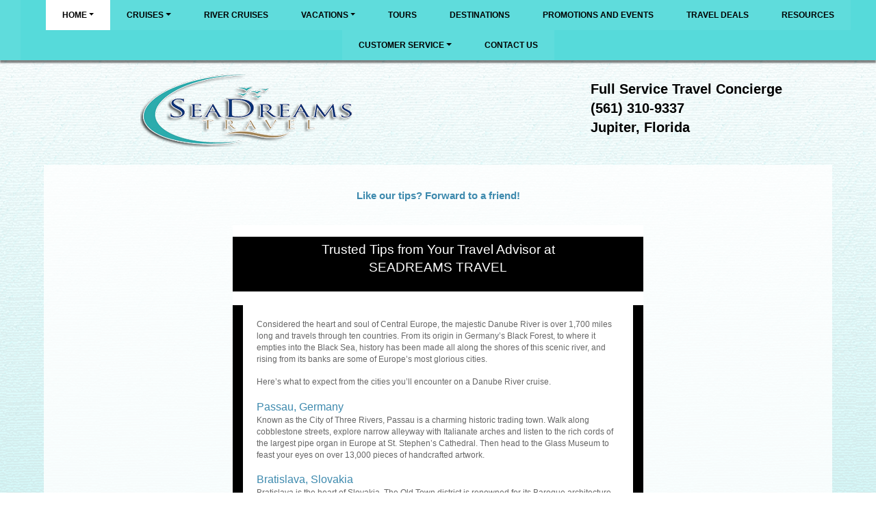

--- FILE ---
content_type: text/html; charset=utf-8
request_url: https://seadreamstravel.vacationport.net/Page/TravelTips
body_size: 13304
content:

<!DOCTYPE html>
<html class="nx-html html-default Theme-Float-v4 ThemePalette-None MenuTheme-Float-v4-Center ButtonTheme-Square-BlueDark">
<head>
    <title>Travel Tips - SeaDreams Travel</title>
    <meta http-equiv="X-UA-Compatible" content="IE=edge" />
    <meta name="viewport" content="width=device-width, initial-scale=1.0" />
    <meta name="keywords" content="" />
    <meta name="title" />
    <meta name="description" content="" />

            <meta property="og:title" content="Travel Tips - SeaDreams Travel" />
            <meta property="og:site_name" content="SeaDreams Travel" />
            <meta property="og:type" content="website" />
            <meta property="og:url" content="https://seadreamstravel.vacationport.net/Page/TravelTips" />

    <script src="/bundles/scripts/jquery?v=235DeCRyc2KKtm5-u-WowaGmWHU3ft44y448NxHpMf41"></script>
<script src="/bundles/scripts/bootstrap5?v=4xk_MoODmJAnsMy2sTeG1AoO-wn2tXILqDHA8pXL-vY1"></script>
<script src="/bundles/scripts/site?v=6VbQXeNcYpAxrpVc4V5-tvHux_xhuYmac6YZSxXq2HU1"></script>

    <link href="/content/bundle_bootstrap5?v=9RWLWydDpUL4pAJirTWj6SDsp4lRmXZCU1_qRxrC9Gw1" rel="stylesheet"/>
<link href="/content/bundle_bootstrap5legacy?v=ask4cp_v0aaVuK1kE98r7QDHNlvupYVpj5gOKRg45sk1" rel="stylesheet"/>
<link href="/content/styles/bundle_site4?v=mXklBtGDoZ-kXYgTHMNlcqGItSSPtDnV7Ottrhpl9dI1" rel="stylesheet"/>
<link href="/content/themes/default/styles/bundle_sitedefaultthemev4?v=iSepIp0gp1S8Am3bHiTj5iGn4ww3QwBfe86wpH70Yr41" rel="stylesheet"/>
<link href="/content/FontAwesome-v6/css/bundle_FontAwesomeV6?v=J0OudxTax-GztcYFnvHcoL5iXXSDyHpo_S3WVIq5rsM1" rel="stylesheet"/>
<link href="https://fonts.googleapis.com/css?family=Open+Sans&v=5.23.6.0" rel="stylesheet"/>
<link href="https://fonts.googleapis.com/css?family=Rubik&v=5.23.6.0" rel="stylesheet"/>
<link href="https://fonts.googleapis.com/css?family=Gilda+Display&v=5.23.6.0" rel="stylesheet"/>
<link href="https://fonts.googleapis.com/css?family=Roboto&v=5.23.6.0" rel="stylesheet"/>
<link href="/Content/Themes-v4/Float-v4/Styles/Float-v4.css?v=5.23.6.0" rel="stylesheet"/>
<link href="/Content/Themes-v4/Float-v4/Styles/MenuThemes/Center.css?d=1767681520&v=5.23.6.0" rel="stylesheet"/>
<link href="/SiteContent/NX2/Sites/2160-139383/Styles/Theme.css?d=1767681520&v=5.23.6.0" rel="stylesheet"/>
<link href="/SiteContent/NX2/Sites/2160-139383/Styles/Buttons.css?d=1767681520&v=5.23.6.0" rel="stylesheet"/>

    <style>
.nx-container-size-default > .row {
  max-width: initial;
}


.nx-body .container {
    max-width: 1400px;
}

.nx-menu {
  background-color: #5fdcdc !important;
}

.nx-menu nav {
      background: rgba(85, 218, 218, 0.94);
    }
.nx-page {
    background: rgba(255, 255, 255, 0.83);

  max-width: 90%;
  margin: auto;
}
.nx-body .footer-wrapper {
    background-color: rgba(29, 84, 17, 0);
}
.nx-body .header-wrapper, .nx-body .menu-wrapper, .nx-menu {
    background-color: rgba(29, 84, 17, 0);
}
.nx-header {
    background-color: rgba(29, 84, 17, 0.0);
}
.nx-footer {
    background-color: #60dcdc;
}

</style>
        <script async src="https://www.googletagmanager.com/gtag/js?id=G-RD2NEM3G1Q"></script>
        <script>
            window.dataLayer = window.dataLayer || [];
            function gtag() { window.dataLayer.push(arguments); }
            gtag('js', new Date());
            gtag('config', 'G-RD2NEM3G1Q');
                    </script>
    <!-- TandemHeaderArea -->
    <script>var Image1 = new Image(1, 1); Image1.src = "//data.vacationport.net/NexCiteTracking.png?NXSiteId=2160&v=1767681530&PageName=%2fPage%2fTravelTips&Referrer=";</script>


</head>
<body class="nx-body body-default">
            

        <div class="nx-menu-top">
            <div class="nx-menu d-none d-sm-block">
                
        <nav class="navbar navbar-expand-sm">
            <div class="container-fluid">
                                    <button class="navbar-toggler" type="button" data-bs-toggle="collapse" data-bs-target="#collapsibleNavbar">
                        <span class="navbar-toggler-icon"></span>
                    </button>
                    <div class="collapse navbar-collapse" id="collapsibleNavbar">
                        <div class="d-flex w-100">
                            <ul class="navbar-nav justify-content-center w-100">
            <li class="nav-item dropdown selected">
                <a href="/" data-target="/" class="nav-link dropdown-toggle" role="button" data-hover="dropdown">Home</a>
                <ul class="dropdown-menu selected">
            <li class="nav-item selected">
                <a href="/Page/TravelTips">Travel Tips</a>
            </li>
                </ul>
            </li>
            <li class="nav-item dropdown ">
                <a href="/Page/Cruises" data-target="/Page/Cruises" class="nav-link dropdown-toggle" role="button" data-hover="dropdown">Cruises</a>
                <ul class="dropdown-menu ">
            <li class="nav-item ">
                <a href="/Page/11NightGreeceTurkeyandItaly">11&#160;Night Greece, Turkey, and Italy</a>
            </li>
            <li class="nav-item ">
                <a href="/Info/Supplier/AvalonWaterways?mid=56106" target="">Book Online With Avalon Waterways</a>
            </li>
                </ul>
            </li>
            <li class="nav-item ">
                <a href="/Page/RiverCruises">River Cruises</a>
            </li>
            <li class="nav-item dropdown ">
                <a href="/Page/Vacations" data-target="/Page/Vacations" class="nav-link dropdown-toggle" role="button" data-hover="dropdown">Vacations</a>
                <ul class="dropdown-menu ">
            <li class="nav-item ">
                <a href="/Info/Supplier/Globus?mid=56101" target="">Book Online With Globus</a>
            </li>
            <li class="nav-item ">
                <a href="/Info/Supplier/Cosmos?mid=56103" target="">Book Online With Cosmos</a>
            </li>
            <li class="nav-item ">
                <a href="/Info/Supplier/Monograms?mid=56104" target="">Book Online With Monograms</a>
            </li>
                </ul>
            </li>
            <li class="nav-item ">
                <a href="/Page/Tours">Tours</a>
            </li>
            <li class="nav-item ">
                <a href="/Info/Destination/DestinationHighlightPage?mid=56325" target="">Destinations</a>
            </li>
            <li class="nav-item ">
                <a href="/Page/PromotionsandEvents">Promotions and Events</a>
            </li>
            <li class="nav-item ">
                <a href="/Page/TravelDeals">Travel Deals</a>
            </li>
            <li class="nav-item ">
                <a href="/Page/Resources">Resources</a>
            </li>
            <li class="nav-item dropdown ">
                <a href="/Page/CustomerService" data-target="/Page/CustomerService" class="nav-link dropdown-toggle" role="button" data-hover="dropdown">Customer Service</a>
                <ul class="dropdown-menu ">
            <li class="nav-item ">
                <a href="/Page/MeetOurTeam">Meet Our Team</a>
            </li>
            <li class="nav-item ">
                <a href="/Page/WhatOurClientsAreSaying">What Our Clients Are Saying</a>
            </li>
                </ul>
            </li>
            <li class="nav-item ">
                <a href="/Info/ContactUs?mid=56100" target="">Contact Us</a>
            </li>
                            </ul>
                        </div>
                    </div>
            </div>
        </nav>

            </div>
        </div>
        <div class="nx-mobile-menu d-block d-sm-none">

            

            <nav id="menuGroup" class="navbar navbar-default">
                                    <button class="navbar-toggler ml-auto" type="button" data-bs-toggle="collapse" data-bs-target="#nxMobileMenu" aria-controls="nxMobileMenu" aria-expanded="false" aria-label="Toggle navigation">
                        <span class="navbar-toggler-icon">
                            <i class="fas fa-bars"></i>
                        </span>
                    </button>
                    <div class="collapse navbar-collapse" id="nxMobileMenu">
                        <ul class="navbar-nav mr-auto">
            <li id="menuGroup-45298" class="nav-item  show">
                    <div class="clearfix">
                        <a href="/" class="nav-link float-start ">Home</a>
                        <a class="nav-link float-end " data-bs-target="#ddl45298" aria-controls="ddl45298" data-bs-toggle="collapse" role="button" aria-expanded="false">
                            <i class="fa fa-caret-down" style="font-size: 20px;"></i>
                        </a>
                    </div>
                    <ul id="ddl45298" class="collapse list-unstyled show" data-parent="#menuGroup">
            <li id="menuGroup-45298" class="nav-item active ">
                    <a href="/Page/TravelTips" class="nav-link active">Travel Tips</a>
            </li>
                    </ul>
            </li>
            <li id="menuGroup-45293" class="nav-item  ">
                    <div class="clearfix">
                        <a href="/Page/Cruises" class="nav-link float-start ">Cruises</a>
                        <a class="nav-link float-end collapsed" data-bs-target="#ddl45293" aria-controls="ddl45293" data-bs-toggle="collapse" role="button" aria-expanded="false">
                            <i class="fa fa-caret-down" style="font-size: 20px;"></i>
                        </a>
                    </div>
                    <ul id="ddl45293" class="collapse list-unstyled " data-parent="#menuGroup">
            <li id="menuGroup-45293" class="nav-item  ">
                    <a href="/Page/11NightGreeceTurkeyandItaly" class="nav-link ">11&#160;Night Greece, Turkey, and Italy</a>
            </li>
            <li id="menuGroup-45293" class="nav-item  ">
                    <a href="/Info/Supplier/AvalonWaterways?mid=56106" class="nav-link " target="">Book Online With Avalon Waterways</a>
            </li>
                    </ul>
            </li>
            <li id="menuGroup-82753" class="nav-item  ">
                    <a href="/Page/RiverCruises" class="nav-link ">River Cruises</a>
            </li>
            <li id="menuGroup-45294" class="nav-item  ">
                    <div class="clearfix">
                        <a href="/Page/Vacations" class="nav-link float-start ">Vacations</a>
                        <a class="nav-link float-end collapsed" data-bs-target="#ddl45294" aria-controls="ddl45294" data-bs-toggle="collapse" role="button" aria-expanded="false">
                            <i class="fa fa-caret-down" style="font-size: 20px;"></i>
                        </a>
                    </div>
                    <ul id="ddl45294" class="collapse list-unstyled " data-parent="#menuGroup">
            <li id="menuGroup-45294" class="nav-item  ">
                    <a href="/Info/Supplier/Globus?mid=56101" class="nav-link " target="">Book Online With Globus</a>
            </li>
            <li id="menuGroup-45294" class="nav-item  ">
                    <a href="/Info/Supplier/Cosmos?mid=56103" class="nav-link " target="">Book Online With Cosmos</a>
            </li>
            <li id="menuGroup-45294" class="nav-item  ">
                    <a href="/Info/Supplier/Monograms?mid=56104" class="nav-link " target="">Book Online With Monograms</a>
            </li>
                    </ul>
            </li>
            <li id="menuGroup-82754" class="nav-item  ">
                    <a href="/Page/Tours" class="nav-link ">Tours</a>
            </li>
            <li id="menuGroup-56325" class="nav-item  ">
                    <a href="/Info/Destination/DestinationHighlightPage?mid=56325" class="nav-link " target="">Destinations</a>
            </li>
            <li id="menuGroup-45497" class="nav-item  ">
                    <a href="/Page/PromotionsandEvents" class="nav-link ">Promotions and Events</a>
            </li>
            <li id="menuGroup-56180" class="nav-item  ">
                    <a href="/Page/TravelDeals" class="nav-link ">Travel Deals</a>
            </li>
            <li id="menuGroup-45295" class="nav-item  ">
                    <a href="/Page/Resources" class="nav-link ">Resources</a>
            </li>
            <li id="menuGroup-45296" class="nav-item  ">
                    <div class="clearfix">
                        <a href="/Page/CustomerService" class="nav-link float-start ">Customer Service</a>
                        <a class="nav-link float-end collapsed" data-bs-target="#ddl45296" aria-controls="ddl45296" data-bs-toggle="collapse" role="button" aria-expanded="false">
                            <i class="fa fa-caret-down" style="font-size: 20px;"></i>
                        </a>
                    </div>
                    <ul id="ddl45296" class="collapse list-unstyled " data-parent="#menuGroup">
            <li id="menuGroup-45296" class="nav-item  ">
                    <a href="/Page/MeetOurTeam" class="nav-link ">Meet Our Team</a>
            </li>
            <li id="menuGroup-45296" class="nav-item  ">
                    <a href="/Page/WhatOurClientsAreSaying" class="nav-link ">What Our Clients Are Saying</a>
            </li>
                    </ul>
            </li>
            <li id="menuGroup-56100" class="nav-item  ">
                    <a href="/Info/ContactUs?mid=56100" class="nav-link " target="">Contact Us</a>
            </li>
                        </ul>
                    </div>
            </nav>

        </div>
        <div class="nx-header">
                <div id="ContentArea-Header" class="nx-container-header nx-container-size-default">
    <div class="row " style="">
            <div id="column-textblock-421045" class="col-md-8 column-page-element column-textblock">




<div id="textblock-421045" class="textblock" style="padding: 10px;  ">


        <div class="contentrow">
<p>&nbsp; &nbsp; &nbsp; &nbsp; &nbsp; &nbsp; &nbsp; &nbsp; &nbsp;<br>
&nbsp; &nbsp; &nbsp; &nbsp; &nbsp; &nbsp; &nbsp; &nbsp; &nbsp; &nbsp; &nbsp; &nbsp; &nbsp; &nbsp; &nbsp; &nbsp; &nbsp; &nbsp;</p>

<p>&nbsp; &nbsp; &nbsp; &nbsp; &nbsp; &nbsp; &nbsp; &nbsp; &nbsp; &nbsp; &nbsp; &nbsp; &nbsp; &nbsp; &nbsp; &nbsp; &nbsp; &nbsp; &nbsp; &nbsp; &nbsp; &nbsp; &nbsp; &nbsp; &nbsp; &nbsp; &nbsp; &nbsp; &nbsp; &nbsp; &nbsp; &nbsp; &nbsp;<img alt="" src="/SiteContent/nx2/Sites/2160-139383/CustomContent/MyImages/LogoTrans2.png"></p>
        </div>
</div>



                            </div>
            <div id="column-textblock-587946" class="col-md-4 column-page-element column-textblock">




<div id="textblock-587946" class="textblock" style="padding: 10px;  ">


        <div class="contentrow">
<p><span style="font-size: 20px;"><a href="https://seadreamstravel.com/#Agents"><span style="color: rgb(255, 255, 255);">Contact a Vacation Specialist</span></a></span></p>

<p><br>
<strong><span style="font-size:20px;">Full Service Travel Concierge<br>
(561) 310-9337<br>
Jupiter, Florida</span></strong></p>
        </div>
</div>



                            </div>
    </div>
    </div>



        </div>
    <div class="nx-page">
            <div id="ContentArea-Page" class="nx-container-page nx-container-size-default">
    <div class="row " style="">
            <div id="column-textblock-587962" class="col-md-12 column-page-element column-textblock">




<div id="textblock-587962" class="textblock" style="padding: 15px;  ">


        <div class="contentrow">
<meta http-equiv="Content-Type" content="text/html; charset=ISO-8859-1">
<title></title>
<style type="text/css"><!--
a {color:#3e8aae;}
td {font-size: 12px; font-family: Verdana, Arial, Helvetica, sans-serif; color: #666666}
p {
	font-size: 12px;
	font-family: Verdana, Arial, Helvetica, sans-serif
}
.bottom {color: #666666; font-size: 8pt; font-family: Verdana, Helvetica, sans-serif; font-weight: normal}

.header {
	font-size: 14pt;
	font-weight: normal;
	color: #FFFFFF;
	font-family: Verdana, Arial, Helvetica, sans-serif
}

.headersm {
	font-size: 12pt;
	font-weight: normal;
	color: #3e8aae;
	font-family: Verdana, Arial, Helvetica, sans-serif;
	
}

-->
</style>
<center>&nbsp;</center>

<div align="center" style="color:#3e8aae; font-size:11pt; font-weight:bold; font-family:verdana, arial, helvetica, sans-serif">Like our tips? Forward to a friend!</div>

<p>&nbsp;</p>

<table align="center" bgcolor="#ffffff" border="0" cellpadding="0" cellspacing="0" width="600">
	<tbody>
		<tr>
			<td align="center" valign="bottom" width="600">&nbsp;</td>
		</tr>
		<tr>
			<td align="center" bgcolor="#000000" height="80" valign="middle"><!--issue table--><!--end issue table--><!--special links table--><!--end special links table-->
			<p align="center" class="headersm"><span class="header">Trusted Tips from Your Travel Advisor at<br>
			SEADREAMS TRAVEL</span> <!--end journal table--></p>
			</td>
		</tr>
		<tr>
			<td height="20">&nbsp;</td>
		</tr>
		<tr>
			<td bgcolor="#000000" height="20">
			<table align="center" border="0" cellpadding="20" cellspacing="0" width="570">
				<tbody>
					<tr>
						<td align="left" bgcolor="#FFFFFF">
						<p>Considered the heart and soul of Central Europe, the majestic Danube River is over 1,700 miles long and travels through ten countries. From its origin in Germany&rsquo;s Black Forest, to where it empties into the Black Sea, history has been made all along the shores of this scenic river, and rising from its banks are some of Europe&rsquo;s most glorious cities.</p>

						<p>Here&rsquo;s what to expect from the cities you&rsquo;ll encounter on a Danube River cruise.<br>
						<br>
						<span class="headersm">Passau, Germany</span><br>
						Known as the City of Three Rivers, Passau is a charming historic trading town. Walk along cobblestone streets, explore narrow alleyway with Italianate arches and listen to the rich cords of the largest pipe organ in Europe at St. Stephen&rsquo;s Cathedral. Then head to the Glass Museum to feast your eyes on over 13,000 pieces of handcrafted artwork.</p>

						<p><span class="headersm">Bratislava, Slovakia</span><br>
						Bratislava is the heart of Slovakia. The Old Town district is renowned for its Baroque architecture and splendid structures such as Bratislava Castle, Devin Castle and Holy Savior Jesuit Church. You can also enjoy the beautiful gothic green and gold of St. Martin Cathedral, the impressive&nbsp;Novy&nbsp;Most Bridge, and the&nbsp;14th-century fortifications at Michael&rsquo;s Gate, one of the only surviving medieval gateways.<br>
						<br>
						<span class="headersm">Vienna, Austria </span><br>
						Immerse yourself in Vienna&rsquo;s culture and atmosphere with a tram ride around the Ringstrasse that loops around the center of the city. Vienna&rsquo;s architecture is the focal point with exquisite structures such as the&nbsp;Imperial&nbsp;Palace, Parliament and the Vienna State Opera. Or visit Sch&ouml;nbrunn Palace, the Versailles of Vienna, erected in 1778 and graced by formal gardens, Grecian statuary, the world&rsquo;s oldest zoo and Roman ruins.</p>

						<p><span class="headersm">Belgrade, Serbia </span><br>
						In Belgrade, Serbia&rsquo;s bustling capital city blends Roman fortresses and stately cathedrals with a lively and upbeat atmosphere. Walking around the famed Kalemegdan Fortress, you&rsquo;ll encounter stalwart walls that loom over the Old Town and impressive medieval gates enclosing Orthodox churches. To truly get a feel for the people, head to the Zeleni Venc market to find homemade treats like pickled chilies, honey, rakija (a fruit brandy) and other fresh foods.</p>

						<p><span class="headersm">Vidin, Bulgaria </span><br>
						Vidin is a picturesque Bulgarian port. A favorite stop here is the Belogradchik Fortress, built right into the striking Belogradchik Rocks. See the fortress&rsquo;s amazing construction, begun in Roman times and greatly extended by Bulgarian tsars and the Ottomans, and enjoy breathtaking views. You can also explore Vidin&rsquo;s city center, Orthodox churches and the ruins of the city&rsquo;s once-grand synagogue.<strong> </strong></p>
						</td>
					</tr>
				</tbody>
			</table>
			</td>
		</tr>
		<tr>
			<td height="20">&nbsp;</td>
		</tr>
		<tr>
			<td bgcolor="#000000" height="20">
			<table align="center" border="0" cellpadding="20" cellspacing="0" width="570">
				<tbody>
					<tr>
						<td align="left" bgcolor="#FFFFFF">
						<p>Nearly every cruise itinerary to&nbsp;Alaska&nbsp;will call on the big three ports of call:&nbsp;Ketchikan, Juneau&nbsp;and&nbsp;Skagway. But some of Alaska&rsquo;s most memorable ports are off the beaten path. Not every cruise line offers sailings to these, nor are you likely to see them together on a single voyage, but each offers its&nbsp;own unique take on Alaskan life.</p>

						<p>Here&rsquo;s a few of the places we actively seek out on an Alaskan itinerary.</p>

						<p><strong class="headersm">Wrangell </strong><br>
						Wrangell<strong>&nbsp;</strong>is, without a doubt, one of our favorite Alaskan ports of call. Situated roughly halfway between Juneau and Ketchikan, Wrangell hosts a single cruise dock that is literally a block from the town center. With only a handful of streets, all of Wrangell can be easily explored on foot. What you&rsquo;ll find is a quaint town that oozes authenticity and charm. Pop into the gritty local pub for a pint of Alaskan Amber or walk to the fabulous&nbsp;Petroglyph Beach.</p>

						<p><span class="headersm">Sitka</span><br>
						Although&nbsp;Sitka&nbsp;is featured on a large number of Alaskan itineraries, a greater number never bother to call on this highly walkable little town. Sitka has a decidedly unique look and feel to it, with more than a touch of Russian influence. The Alaska Purchase was signed here, and a full 22 buildings in this city appear on the National Register of Historic Places.</p>

						<p><strong><span class="headersm">Petersburg</span></strong><br>
						A favorite for most&nbsp;who have been there,&nbsp;Petersburg&nbsp;is located just north of Wrangell. The exclusive domain of small, expedition-style ships, Petersburg is uniquely and authentically Alaskan. Wilderness treks are easy to come by, as are wildlife and nature excursions, not to mention strolling through a town where you are truly treated as one of the locals.</p>

						<p><strong><span class="headersm">Dutch Harbor</span></strong><br>
						If you&rsquo;ve watched the Discovery Channel&rsquo;s&nbsp;<em>Deadliest Catch</em>, chances are you&rsquo;ve seen images of&nbsp;Dutch Harbor. This is one of Alaska&rsquo;s most remote communities, although it is also one of the busiest fishing ports in the United States in terms of volume caught. If you&rsquo;re looking to visit an Alaskan port that is off-the-beaten-path, Dutch Harbor is most certainly that.</p>

						<p><strong><span class="headersm">Prince Rupert</span></strong><br>
						It&rsquo;s true:&nbsp;Prince Rupert&nbsp;is not in Alaska at all, but rather in the Canadian province of&nbsp;British Columbia.&nbsp;Located just south of Ketchikan, its cruise pier is located right in the heart of the small walkable town that handles as much cargo shipping traffic as the city of Vancouver. Noteworthy sights are the beautiful Sunken Gardens Park&nbsp;and&nbsp;Butze Rapids Park&nbsp;that features numerous trails through spectacular old growth forests.</p>
						</td>
					</tr>
				</tbody>
			</table>
			</td>
		</tr>
		<tr>
			<td height="20">&nbsp;</td>
		</tr>
		<tr>
			<td bgcolor="#000000" height="20">
			<table align="center" border="0" cellpadding="20" cellspacing="0" width="570">
				<tbody>
					<tr>
						<td align="left" bgcolor="#FFFFFF">
						<p>If you&rsquo;re an active international traveler like we are, then you should know about Global Entry, a U.S. Customs and Border Protection program that allows expedited clearance for pre-approved, low-risk travelers upon arrival in the United States. In addition to easy entry into the U.S., participants also automatically qualify for TSA PreCheck, which helps to ensure speedy security checks at domestic airports as well.</p>

						<p>At participating airports, program participants can skip long lines and proceed directly to dedicated Global Entry kiosks. At the kiosk, they present their machine-readable passport or U.S. permanent resident card, place their fingertips on the scanner for verification, and make a customs declaration. The kiosk issues the traveler a transaction receipt, directs them to baggage claim and away they go!</p>

						<p>Most international airports in the U.S. participate in the program, as well as a few foreign airports such as Abu Dhabi International Airport, Saipan International Airport and Toronto Pearson Airport.</p>

						<p>Even though the program was created for frequent international travelers, there is no minimum number of trips necessary to qualify, although there is a non-refundable fee of $100. You will need to get pre-approved for the program, which includes a rigorous background check and in-person interview. The popularity of the program means this process can potentially take from three to six months.</p>

						<p>Global Entry is open to U.S. citizens, lawful permanent residents, and citizens of Colombia, United Kingdom, Germany, Panama, Singapore, South Korea and Switzerland as well as Mexican nationals. Canadian citizens and residents may enjoy Global Entry benefits through membership in the NEXUS program.</p>

						<p><strong>To learn more and apply, visit <u>www.GlobalEntry.gov</u>.</strong></p>
						</td>
					</tr>
				</tbody>
			</table>
			</td>
		</tr>
		<tr>
			<td height="20">&nbsp;</td>
		</tr>
		<tr>
			<td bgcolor="#000000" height="20">
			<table align="center" border="0" cellpadding="20" cellspacing="0" width="570">
				<tbody>
					<tr>
						<td align="left" bgcolor="#FFFFFF">
						<p>You can easily and joyfully spend weeks in Tokyo, getting lost in the sprawling oddities of the capital city. But that would not give you a proper understanding of Japan as whole. This island nation rewards those who venture beyond Tokyo with mesmerizing natural and cultural attractions that are splendidly unique in the modern world. Any trip you plan to Japan should include these unforgettable destinations:</p>

						<p><strong class="headersm">Kyoto</strong><br>
						The formal Imperial capital, Kyoto is the vibrant heart of Japan&rsquo;s epic history. Home to 17 World Heritage Sites, this alluring city boasts more than 2,000 temples and shrines, including Kiyomizu-dera and the Golden Pavilion, along with rock gardens and modern-day geishas. When evening comes, relax at Yamatoya, a beloved local jazz bar considered to be one of the city&rsquo;s best hidden gems.</p>

						<p><strong class="headersm">Himeji</strong><br>
						A quick bullet-train ride from Kyoto, Himeji is the sight of an awe-inspiring 400-year-old castle that proudly stands as the jewel of Japan&rsquo;s military architecture. Built to force attackers through a complex and dangerous maze, the structure is called the White Heron Castle due to its glistening white exterior. Also not to be missed, and just a few minutes&rsquo; walk from the castle, is Menme, a cheerful family-run restaurant known for its delicious homemade udon noodles.</p>

						<p><strong class="headersm">Naoshima </strong><br>
						A picturesque island in the Seto Inland Sea, Naoshima is called Art Island for good reason. Not only does it house three major galleries along with many smaller venues, but also dozens of colorful outdoor installations that dot the beaches and fishing village. The island is reached by bullet train from Tokyo or Osaka followed by a twenty-minute ferry ride, and it&rsquo;s dotted with ryokan, traditional guest houses known for their tatami-matted rooms, futon beds and Japanese-style baths.</p>

						<p><strong class="headersm">Jigokudani Monkey Park</strong><br>
						A famous hot springs area near Nagano, the Jigokudani Monkey Park is surrounded by sheer cliffs and an old, hulking forest. When snow covers the park, photogenic Snow Monkeys descend from the tree tops to lounge in the hot springs, much to the delight of visitors. The area, known as the Japanese Alps, is also famous for its skiing and luxury resorts.</p>
						</td>
					</tr>
				</tbody>
			</table>
			</td>
		</tr>
		<tr>
			<td align="center"><!--text table--><!--end text table--></td>
		</tr>
		<tr>
			<td bgcolor="#000000" height="20"><!--spacer--></td>
		</tr>
		<tr style="background-color:#ececec;">
			<td align="center" height="20">
			<p align="center">&nbsp;</p>

			<p align="center"><img alt="" id="https://tln.sss1.com/img/logos/96665.gif" src="https://tln.sss1.com/img/logos/96665.gif"></p>

			<p align="center" style="font-family:'Calibri', 'Lato', sans-seriff; font-size:11px">This is a post-only email. Please do not reply to this message.<br>
			For all inquiries, contact us at:<br>
			<br>
			<br>
			<a class="btn btn-lg btn-danger" href="https://seadreamstravel.com/Info/ContactUs">Contact Us!</a></p>

			<p align="center" style="font-family:'Calibri', 'Lato', sans-seriff; font-size:11px"><br>
			SEADREAMS TRAVEL<br>
			P.O. Box 1089<br>
			Jupiter, FL 33468<br>
			ST 37113&nbsp;<br>
			<br>
			<strong>Make sure your travel agency offer emails are delivered: </strong><br>
			Add marketing@travel.messages3.com to your address book.<br>
			<br>
			This email has been sent to gerriboss@aol.com, from <strong>Travel Leaders Network</strong>, on behalf of SEADREAMS TRAVEL.<br>
			We hope you enjoyed receiving information on our latest featured offers.<br>
			<br>
			If you would rather not receive these updates, please <a href="http://links.travelleaders.mkt5763.com/servlet/OneClickOptOutServlet?m=11247791&amp;r=MTgyNzg2NDQyMDE1S0&amp;b=0&amp;j=MTE4MTExNTIxNgS2&amp;mt=1&amp;rt=0" id="_SPONECLICKOPTOUT" name="_SPONECLICKOPTOUT" style="color:#000000" target="_blank">click here</a> to unsubscribe.<br>
			<br>
			<strong>Copyright &copy; 2017, Travel Leaders &ndash; All Rights Reserved. </strong><br>
			Designated trademarks and brands are the property of their respective owners.<br>
			All prices are subject to availability and change.</p>
			<!--end footer--></td>
		</tr>
	</tbody>
</table>

<center><!--footer below--></center>

<p><img src="http://links.travelleaders.mkt5763.com/open/log/11247791/MTgyNzg2NDQyMDE1S0/3/MTE4MTExNTIxNgS2/1/0" style="display: none"></p>
        </div>
</div>



                            </div>
    </div>
    </div>



    </div>
        <div class="nx-footer">
    <div id="ContentArea-Footer" class="nx-container-footer nx-container-size-default">
    <div class="row " style="">
            <div id="column-textblock-782217" class="col-md-12 column-page-element column-textblock">




<div id="textblock-782217" class="textblock" style="padding: 15px;  ">


        <div class="contentrow">
<p style="text-align: center;"><span style="color: rgb(0, 0, 0);"><span style="font-size: 20px;"><strong>SeaDreams Travel</strong></span><br>
P.O. Box 1089<br>
Jupiter, fl 33468<br>
ST 37113</span></p>

<p style="text-align: center;"><br>
<span style="color: rgb(0, 0, 0);"><span style="font-size: 20px;"><strong><a id="Agents" name="Agents"></a></strong></span></span></p>

<div class="row">
<div class="col-md-3">
<p style="text-align: center;"><span style="color: rgb(0, 0, 0);"><strong>Geraldine (Gerri) Augustine</strong></span></p>

<p style="text-align: center;"><a href="https://seadreamstravel.com/Page/MeetOurTeam#Gerri"><span style="color: rgb(0, 0, 0);"><img alt="Gerri Augustine" src="/SiteContent/nx2/Sites/2160-139383/CustomContent/MyImages/Gerri-TRANSPARENT.png" style="margin: 10px; height: 150px;"></span></a><br>
<span style="color: rgb(0, 0, 0);">Call: 561-310-9337</span><br>
<a href="https://www.facebook.com/Seadreamstravel/?fref=ts" style="font-family: arial;" target="_blank"><span style="color: rgb(0, 0, 0);"><img alt="Facebook" src="/SiteContent/nx2/Sites/2160-139383/CustomContent/MyImages/facebook-icon-25x25.png" style="margin: 5px; width: 25px; height: 25px;"></span></a><a href="https://www.linkedin.com/in/geraldineaugustine?authType=NAME_SEARCH&amp;authToken=Z5y1&amp;locale=en_US&amp;trk=tyah&amp;trkInfo=clickedVertical%3Amynetwork%2CclickedEntityId%3A126956082%2CauthType%3ANAME_SEARCH%2Cidx%3A1-1-1%2CtarId%3A1475087733446%2Ctas%3Ager" style="font-family: arial;" target="_blank"><span style="color: rgb(0, 0, 0);"><img alt="LinkedIn" src="/SiteContent/nx2/Sites/2160-139383/CustomContent/MyImages/linkedin-icon-25x25.png" style="margin: 5px; width: 25px; height: 25px;"></span></a><script type="text/javascript">WriteTransform("\u003cn uers=\"znvygb:treevnhthfgvar@frnqernzfgeniry.pbz\"\u003e\u003cfcna fglyr=\"pbybe: eto(0, 0, 0);\"\u003e\u003cvzt nyg=\"Rznvy\" fep=\"/FvgrPbagrag/ak2/Fvgrf/2160-139383/PhfgbzPbagrag/ZlVzntrf/rznvy-vpba-25k25.cat\" fglyr=\"znetva: 5ck; jvqgu: 25ck; urvtug: 25ck;\"\u003e\u003c/fcna\u003e\u003c/n\u003e")</script></p>
</div>

<div class="col-md-2">
<p style="text-align: center;"><span style="color: rgb(0, 0, 0);"><strong>JoAnne McCormack</strong></span></p>

<p style="text-align: center;"><a href="https://seadreamstravel.com/Page/MeetOurTeam#JoAnne"><span style="color: rgb(0, 0, 0);"><img alt="JoAnne McCormack" src="/SiteContent/nx2/Sites/2160-139383/CustomContent/MyImages/JoAnne-2.png" style="margin: 10px; height: 150px;"></span></a></p>

<p style="text-align: center;"><span style="color: rgb(0, 0, 0);">Call: 561-254-8934</span><br>
<strong><a href="https://travelagentconnection.com/?agent=20030793" target="_blank">Travel Agent Connection</a></strong><br>
<a href="https://www.facebook.com/joannesseadreamstravel/" target="_blank"><span style="color: rgb(0, 0, 0);"><img alt="Facebook" src="/SiteContent/nx2/Sites/2160-139383/CustomContent/MyImages/facebook-icon-25x25.png" style="margin: 5px; width: 25px; height: 25px;"></span></a><a href="https://www.linkedin.com/in/joannemccormack?trk=hp-identity-name" target="_blank"><span style="color: rgb(0, 0, 0);"><img alt="LinkedIn" src="/SiteContent/nx2/Sites/2160-139383/CustomContent/MyImages/linkedin-icon-25x25.png" style="margin: 5px; width: 25px; height: 25px;"></span></a><script type="text/javascript">WriteTransform("\u003cn uers=\"znvygb:wbnaar@frnqernzfgeniry.pbz\"\u003e\u003cfcna fglyr=\"pbybe: eto(0, 0, 0);\"\u003e\u003cvzt nyg=\"Rznvy\" fep=\"/FvgrPbagrag/ak2/Fvgrf/2160-139383/PhfgbzPbagrag/ZlVzntrf/rznvy-vpba-25k25.cat\" fglyr=\"znetva: 5ck; jvqgu: 25ck; urvtug: 25ck;\"\u003e\u003c/fcna\u003e\u003c/n\u003e")</script></p>
</div>

<div class="col-md-2">
<p style="text-align: center;"><span style="color: rgb(0, 0, 0);"><strong>David Bruce</strong></span></p>

<p style="text-align: center;"><strong><a href="https://seadreamstravel.com/Page/MeetOurTeam#David"><span style="color: rgb(0, 0, 0);"><img alt="" src="/SiteContent/nx2/Sites/2160-139383/CustomContent/MyImages/Dr.%20David%20Bruce_edited.jpg" style="margin: 10px; height: 150px;"></span></a></strong></p>

<p style="text-align: center;"><span style="color: rgb(0, 0, 0);">Call: 815-499-2423</span><br>
<script type="text/javascript">WriteTransform("\u003cn uers=\"znvygb:cvnab@rffrk1.pbz\"\u003e\u003cfcna fglyr=\"pbybe: eto(0, 0, 0);\"\u003e\u003cvzt nyg=\"Rznvy\" fep=\"/FvgrPbagrag/ak2/Fvgrf/2160-139383/PhfgbzPbagrag/ZlVzntrf/rznvy-vpba-25k25.cat\" fglyr=\"znetva: 5ck; jvqgu: 25ck; urvtug: 25ck;\"\u003e\u003c/fcna\u003e\u003c/n\u003e")</script></p>
</div>

<div class="col-md-3">
<p style="text-align: center;"><span style="color: rgb(0, 0, 0);"><strong>Sandy Hirsch &amp; Jack Yuken</strong></span></p>

<p style="text-align: center;"><strong><a href="https://seadreamstravel.com/Page/MeetOurTeam#Sandy&amp;Jack"><span style="color: rgb(0, 0, 0);"><img alt="Sandy Hirsch &amp; Jack Yuken" src="/SiteContent/nx2/Sites/2160-139383/CustomContent/MyImages/sandy%202.png" style="margin: 10px; height: 150px;"></span></a></strong></p>

<p style="text-align: center;"><span style="color: rgb(0, 0, 0);">Call:&nbsp;561-714-9080</span><br>
<script type="text/javascript">WriteTransform("\u003cn uers=\"znvygb:fnzfbazvqnf@lnubb.pbz\" gnetrg=\"_oynax\"\u003e\u003cfcna fglyr=\"pbybe: eto(0, 0, 0);\"\u003e\u003cvzt nyg=\"Rznvy\" fep=\"/FvgrPbagrag/ak2/Fvgrf/2160-139383/PhfgbzPbagrag/ZlVzntrf/rznvy-vpba-25k25.cat\" fglyr=\"znetva: 5ck; jvqgu: 25ck; urvtug: 25ck;\"\u003e\u003c/fcna\u003e\u003c/n\u003e")</script></p>
</div>

<div class="col-md-2" style="text-align: center;">
<p><span style="color: rgb(0, 0, 0);"><strong>Donna Dellaquila</strong></span></p>

<p><a href="https://seadreamstravel.com/Page/MeetOurTeam#Donna"><span style="color: rgb(0, 0, 0);"><img alt="Donna Dellaquila" src="/SiteContent/nx2/Sites/2160-139383/CustomContent/MyImages/donna_edited.jpg" style="margin: 10px; height: 150px;"></span></a><br>
<span style="color: rgb(0, 0, 0);">Call: 561-312-5457</span><br>
<script type="text/javascript">WriteTransform("\u003cn uers=\"znvygb:fnaqq240@nby.pbz\" gnetrg=\"_oynax\"\u003e\u003cfcna fglyr=\"pbybe: eto(0, 0, 0);\"\u003e\u003cvzt nyg=\"Rznvy\" fep=\"/FvgrPbagrag/ak2/Fvgrf/2160-139383/PhfgbzPbagrag/ZlVzntrf/rznvy-vpba-25k25.cat\" fglyr=\"znetva: 5ck; jvqgu: 25ck; urvtug: 25ck;\"\u003e\u003c/fcna\u003e\u003c/n\u003e")</script></p>
</div>
</div>

<p style="text-align: center;">&nbsp;</p>
        </div>
</div>



                            </div>
    </div>
    <div class="row " style="">
            <div id="column-textblock-272585" class="col-md-12 column-page-element column-textblock">




<div id="textblock-272585" class="textblock" style="padding: 15px;  ">


        <div class="contentrow">
<p style="text-align: center;"><img alt="CLIA - Cruise Line International Association" src="/SiteContent/nx2/Sites/2160-139383/CustomContent/MyImages/clialogocolor2014.jpg" style="width: 233px; height: 90px; margin-right: 10px; margin-left: 10px;"><img alt="Certified Luxury Specialist - Travel Agent University" src="/SiteContent/nx2/Sites/2160-139383/CustomContent/MyImages/LuxuryByTAU_edited.png" style="width: 92px; height: 90px; margin-right: 10px; margin-left: 10px;"><img alt="" src="/SiteContent/nx2/Sites/2160-139383/CustomContent/MyImages/SpecialNeedsCertified_LOGOsm_edited.jpg" style="width: 113px; height: 90px; margin-right: 10px; margin-left: 10px;"><img alt="" src="/SiteContent/nx2/Sites/2160-139383/CustomContent/MyImages/NACTA-logo.png" style="width: 90px; height: 90px; margin-right: 10px; margin-left: 10px;"></p>
        </div>
</div>



                            </div>
    </div>
    <div class="row " style="">
            <div id="column-socialmediashare-272584" class="col-md-12 column-page-element column-socialmediashare">
        <div class="page-element socialmediashare flexcenter ">
            <div id="socialMediaItems-272584" class="d-table contentrow HorizontalBarSmall" style="max-width: 100%;  ">
                <ul>
                        <li class="share-Facebook">
                            <a href="https://www.facebook.com/sharer/sharer.php?u=https%3a%2f%2fseadreamstravel.vacationport.net%2fPage%2fTravelTips" title="Share this page to Facebook" target="_blank">
                                
                            </a>
                        </li>
                        <li class="share-LinkedIn">
                            <a href="http://www.linkedin.com/shareArticle?mini=true&amp;url=https%3a%2f%2fseadreamstravel.vacationport.net%2fPage%2fTravelTips&amp;title=SeaDreams+Travel" title="Share this page to LinkedIn" target="_blank">
                                
                            </a>
                        </li>
                        <li class="share-Twitter">
                            <a href="http://twitter.com/intent/tweet?url=https%3a%2f%2fseadreamstravel.vacationport.net%2fPage%2fTravelTips&amp;text=SeaDreams+Travel" title="Share this page to Twitter" target="_blank">
                                
                            </a>
                        </li>
                </ul>
            </div>
        </div>
                            </div>
    </div>
    </div>


                    </div>


    </body>
</html>
<!-- Version 5.23.6.0 - S:False - P:False - V:4 -->


--- FILE ---
content_type: text/css
request_url: https://seadreamstravel.vacationport.net/SiteContent/NX2/Sites/2160-139383/Styles/Buttons.css?d=1767681520&v=5.23.6.0
body_size: 193
content:
.button-default {outline: none;text-align: center;padding-top: 1px;padding-right: 6px;padding-bottom: 1px;padding-left: 6px;border-top: 1px Solid #323f6c;border-right: 1px Solid #323f6c;border-bottom: 1px Solid #323f6c;border-left: 1px Solid #323f6c;background: #003063;color: #ffffff;font-family: Arial;font-size: 12px;font-weight: 400;} a.button-default {text-align: center;text-decoration: none;color: #ffffff;} .button-default:hover, .button-default:active, a.button-default:focus {color: #ffffff;background: #003063;} a.button-default:hover, a.button-default:active, a.button-default:focus {color: #ffffff;} .button-action {outline: none;text-align: center;padding-top: 1px;padding-right: 6px;padding-bottom: 1px;padding-left: 6px;border-top: 1px Solid #323f6c;border-right: 1px Solid #323f6c;border-bottom: 1px Solid #323f6c;border-left: 1px Solid #323f6c;background: #003063;color: #ffffff;font-family: Arial;font-size: 12px;font-weight: 400;} a.button-action {text-align: center;text-decoration: none;color: #ffffff;} .button-action:hover, .button-action:active, a.button-action:focus {color: #ffffff;background: #003063;} a.button-action:hover, a.button-action:active, a.button-action:focus {color: #ffffff;}